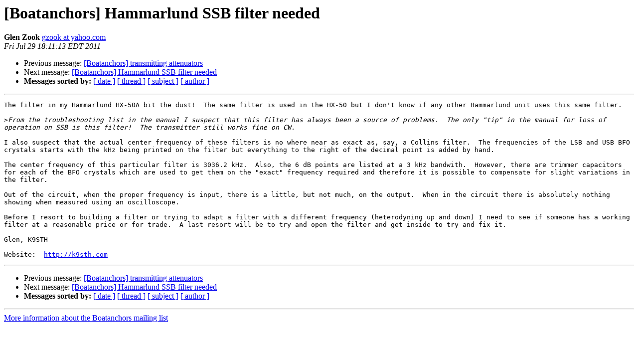

--- FILE ---
content_type: text/html; charset=UTF-8
request_url: https://puck.nether.net/pipermail/boatanchors/2011-July/022027.html
body_size: 3945
content:
<!DOCTYPE HTML PUBLIC "-//W3C//DTD HTML 4.01 Transitional//EN">
<HTML>
 <HEAD>
   <TITLE> [Boatanchors] Hammarlund SSB filter needed
   </TITLE>
   <LINK REL="Index" HREF="index.html" >
   <LINK REL="made" HREF="mailto:boatanchors%40puck.nether.net?Subject=Re%3A%20%5BBoatanchors%5D%20Hammarlund%20SSB%20filter%20needed&In-Reply-To=%3C1311977473.49486.YahooMailClassic%40web121711.mail.ne1.yahoo.com%3E">
   <META NAME="robots" CONTENT="index,nofollow">
   <style type="text/css">
       pre {
           white-space: pre-wrap;       /* css-2.1, curent FF, Opera, Safari */
           }
   </style>
   <META http-equiv="Content-Type" content="text/html; charset=us-ascii">
   <LINK REL="Previous"  HREF="021997.html">
   <LINK REL="Next"  HREF="022030.html">
 </HEAD>
 <BODY BGCOLOR="#ffffff">
   <H1>[Boatanchors] Hammarlund SSB filter needed</H1>
    <B>Glen Zook</B> 
    <A HREF="mailto:boatanchors%40puck.nether.net?Subject=Re%3A%20%5BBoatanchors%5D%20Hammarlund%20SSB%20filter%20needed&In-Reply-To=%3C1311977473.49486.YahooMailClassic%40web121711.mail.ne1.yahoo.com%3E"
       TITLE="[Boatanchors] Hammarlund SSB filter needed">gzook at yahoo.com
       </A><BR>
    <I>Fri Jul 29 18:11:13 EDT 2011</I>
    <P><UL>
        <LI>Previous message: <A HREF="021997.html">[Boatanchors] transmitting attenuators
</A></li>
        <LI>Next message: <A HREF="022030.html">[Boatanchors] Hammarlund SSB filter needed
</A></li>
         <LI> <B>Messages sorted by:</B> 
              <a href="date.html#22027">[ date ]</a>
              <a href="thread.html#22027">[ thread ]</a>
              <a href="subject.html#22027">[ subject ]</a>
              <a href="author.html#22027">[ author ]</a>
         </LI>
       </UL>
    <HR>  
<!--beginarticle-->
<PRE>The filter in my Hammarlund HX-50A bit the dust!&#160; The same filter is used in the HX-50 but I don't know if any other Hammarlund unit uses this same filter.

&gt;<i>From the troubleshooting list in the manual I suspect that this filter has always been a source of problems.&#160; The only &quot;tip&quot; in the manual for loss of operation on SSB is this filter!&#160; The transmitter still works fine on CW.
</I>
I also suspect that the actual center frequency of these filters is no where near as exact as, say, a Collins filter.&#160; The frequencies of the LSB and USB BFO crystals starts with the kHz being printed on the filter but everything to the right of the decimal point is added by hand.

The center frequency of this particular filter is 3036.2 kHz.&#160; Also, the 6 dB points are listed at a 3 kHz bandwith.&#160; However, there are trimmer capacitors for each of the BFO crystals which are used to get them on the &quot;exact&quot; frequency required and therefore it is possible to compensate for slight variations in the filter.

Out of the circuit, when the proper frequency is input, there is a little, but not much, on the output.&#160; When in the circuit there is absolutely nothing showing when measured using an oscilloscope.

Before I resort to building a filter or trying to adapt a filter with a different frequency (heterodyning up and down) I need to see if someone has a working filter at a reasonable price or for trade.&#160; A last resort will be to try and open the filter and get inside to try and fix it.

Glen, K9STH

Website:&#160; <A HREF="http://k9sth.com">http://k9sth.com</A>
</PRE>


<!--endarticle-->
    <HR>
    <P><UL>
        <!--threads-->
	<LI>Previous message: <A HREF="021997.html">[Boatanchors] transmitting attenuators
</A></li>
	<LI>Next message: <A HREF="022030.html">[Boatanchors] Hammarlund SSB filter needed
</A></li>
         <LI> <B>Messages sorted by:</B> 
              <a href="date.html#22027">[ date ]</a>
              <a href="thread.html#22027">[ thread ]</a>
              <a href="subject.html#22027">[ subject ]</a>
              <a href="author.html#22027">[ author ]</a>
         </LI>
       </UL>

<hr>
<a href="https://puck.nether.net/mailman/listinfo/boatanchors">More information about the Boatanchors
mailing list</a><br>
</body></html>
